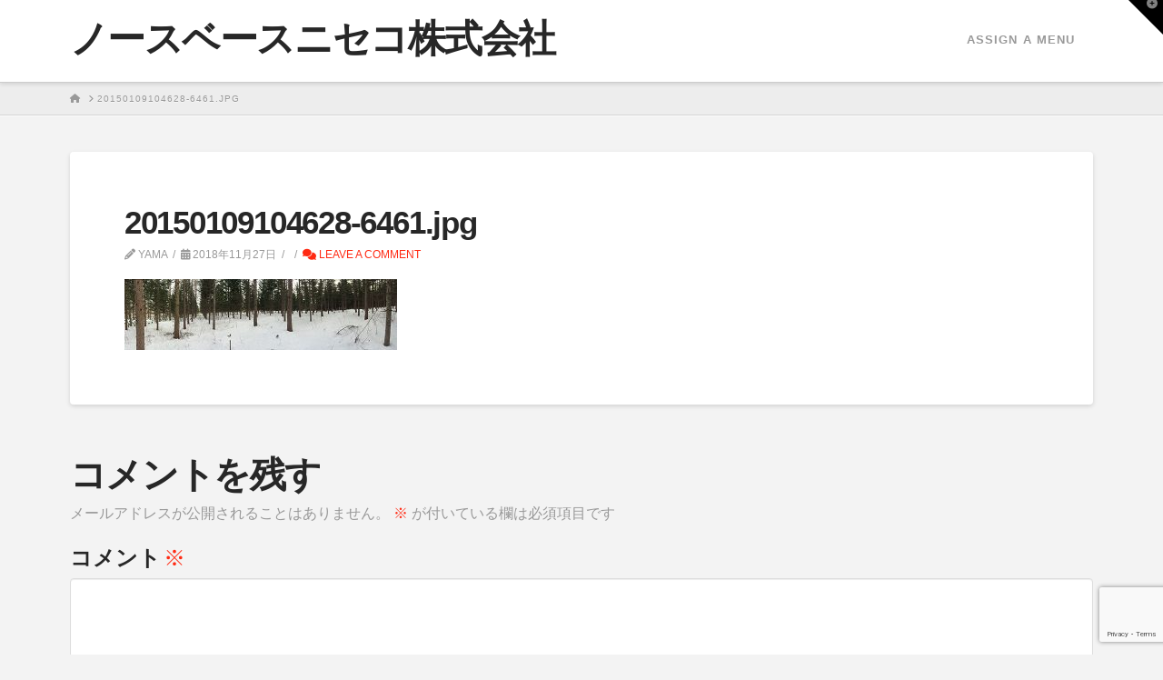

--- FILE ---
content_type: text/html; charset=utf-8
request_url: https://www.google.com/recaptcha/api2/anchor?ar=1&k=6LcFMXwaAAAAAL9tm0DKaKHQCXMPHVbfihXpmrrX&co=aHR0cHM6Ly9ub3J0aGJhc2VuaXNla28uY29tOjQ0Mw..&hl=en&v=N67nZn4AqZkNcbeMu4prBgzg&size=invisible&anchor-ms=20000&execute-ms=30000&cb=p6udco9ganax
body_size: 48708
content:
<!DOCTYPE HTML><html dir="ltr" lang="en"><head><meta http-equiv="Content-Type" content="text/html; charset=UTF-8">
<meta http-equiv="X-UA-Compatible" content="IE=edge">
<title>reCAPTCHA</title>
<style type="text/css">
/* cyrillic-ext */
@font-face {
  font-family: 'Roboto';
  font-style: normal;
  font-weight: 400;
  font-stretch: 100%;
  src: url(//fonts.gstatic.com/s/roboto/v48/KFO7CnqEu92Fr1ME7kSn66aGLdTylUAMa3GUBHMdazTgWw.woff2) format('woff2');
  unicode-range: U+0460-052F, U+1C80-1C8A, U+20B4, U+2DE0-2DFF, U+A640-A69F, U+FE2E-FE2F;
}
/* cyrillic */
@font-face {
  font-family: 'Roboto';
  font-style: normal;
  font-weight: 400;
  font-stretch: 100%;
  src: url(//fonts.gstatic.com/s/roboto/v48/KFO7CnqEu92Fr1ME7kSn66aGLdTylUAMa3iUBHMdazTgWw.woff2) format('woff2');
  unicode-range: U+0301, U+0400-045F, U+0490-0491, U+04B0-04B1, U+2116;
}
/* greek-ext */
@font-face {
  font-family: 'Roboto';
  font-style: normal;
  font-weight: 400;
  font-stretch: 100%;
  src: url(//fonts.gstatic.com/s/roboto/v48/KFO7CnqEu92Fr1ME7kSn66aGLdTylUAMa3CUBHMdazTgWw.woff2) format('woff2');
  unicode-range: U+1F00-1FFF;
}
/* greek */
@font-face {
  font-family: 'Roboto';
  font-style: normal;
  font-weight: 400;
  font-stretch: 100%;
  src: url(//fonts.gstatic.com/s/roboto/v48/KFO7CnqEu92Fr1ME7kSn66aGLdTylUAMa3-UBHMdazTgWw.woff2) format('woff2');
  unicode-range: U+0370-0377, U+037A-037F, U+0384-038A, U+038C, U+038E-03A1, U+03A3-03FF;
}
/* math */
@font-face {
  font-family: 'Roboto';
  font-style: normal;
  font-weight: 400;
  font-stretch: 100%;
  src: url(//fonts.gstatic.com/s/roboto/v48/KFO7CnqEu92Fr1ME7kSn66aGLdTylUAMawCUBHMdazTgWw.woff2) format('woff2');
  unicode-range: U+0302-0303, U+0305, U+0307-0308, U+0310, U+0312, U+0315, U+031A, U+0326-0327, U+032C, U+032F-0330, U+0332-0333, U+0338, U+033A, U+0346, U+034D, U+0391-03A1, U+03A3-03A9, U+03B1-03C9, U+03D1, U+03D5-03D6, U+03F0-03F1, U+03F4-03F5, U+2016-2017, U+2034-2038, U+203C, U+2040, U+2043, U+2047, U+2050, U+2057, U+205F, U+2070-2071, U+2074-208E, U+2090-209C, U+20D0-20DC, U+20E1, U+20E5-20EF, U+2100-2112, U+2114-2115, U+2117-2121, U+2123-214F, U+2190, U+2192, U+2194-21AE, U+21B0-21E5, U+21F1-21F2, U+21F4-2211, U+2213-2214, U+2216-22FF, U+2308-230B, U+2310, U+2319, U+231C-2321, U+2336-237A, U+237C, U+2395, U+239B-23B7, U+23D0, U+23DC-23E1, U+2474-2475, U+25AF, U+25B3, U+25B7, U+25BD, U+25C1, U+25CA, U+25CC, U+25FB, U+266D-266F, U+27C0-27FF, U+2900-2AFF, U+2B0E-2B11, U+2B30-2B4C, U+2BFE, U+3030, U+FF5B, U+FF5D, U+1D400-1D7FF, U+1EE00-1EEFF;
}
/* symbols */
@font-face {
  font-family: 'Roboto';
  font-style: normal;
  font-weight: 400;
  font-stretch: 100%;
  src: url(//fonts.gstatic.com/s/roboto/v48/KFO7CnqEu92Fr1ME7kSn66aGLdTylUAMaxKUBHMdazTgWw.woff2) format('woff2');
  unicode-range: U+0001-000C, U+000E-001F, U+007F-009F, U+20DD-20E0, U+20E2-20E4, U+2150-218F, U+2190, U+2192, U+2194-2199, U+21AF, U+21E6-21F0, U+21F3, U+2218-2219, U+2299, U+22C4-22C6, U+2300-243F, U+2440-244A, U+2460-24FF, U+25A0-27BF, U+2800-28FF, U+2921-2922, U+2981, U+29BF, U+29EB, U+2B00-2BFF, U+4DC0-4DFF, U+FFF9-FFFB, U+10140-1018E, U+10190-1019C, U+101A0, U+101D0-101FD, U+102E0-102FB, U+10E60-10E7E, U+1D2C0-1D2D3, U+1D2E0-1D37F, U+1F000-1F0FF, U+1F100-1F1AD, U+1F1E6-1F1FF, U+1F30D-1F30F, U+1F315, U+1F31C, U+1F31E, U+1F320-1F32C, U+1F336, U+1F378, U+1F37D, U+1F382, U+1F393-1F39F, U+1F3A7-1F3A8, U+1F3AC-1F3AF, U+1F3C2, U+1F3C4-1F3C6, U+1F3CA-1F3CE, U+1F3D4-1F3E0, U+1F3ED, U+1F3F1-1F3F3, U+1F3F5-1F3F7, U+1F408, U+1F415, U+1F41F, U+1F426, U+1F43F, U+1F441-1F442, U+1F444, U+1F446-1F449, U+1F44C-1F44E, U+1F453, U+1F46A, U+1F47D, U+1F4A3, U+1F4B0, U+1F4B3, U+1F4B9, U+1F4BB, U+1F4BF, U+1F4C8-1F4CB, U+1F4D6, U+1F4DA, U+1F4DF, U+1F4E3-1F4E6, U+1F4EA-1F4ED, U+1F4F7, U+1F4F9-1F4FB, U+1F4FD-1F4FE, U+1F503, U+1F507-1F50B, U+1F50D, U+1F512-1F513, U+1F53E-1F54A, U+1F54F-1F5FA, U+1F610, U+1F650-1F67F, U+1F687, U+1F68D, U+1F691, U+1F694, U+1F698, U+1F6AD, U+1F6B2, U+1F6B9-1F6BA, U+1F6BC, U+1F6C6-1F6CF, U+1F6D3-1F6D7, U+1F6E0-1F6EA, U+1F6F0-1F6F3, U+1F6F7-1F6FC, U+1F700-1F7FF, U+1F800-1F80B, U+1F810-1F847, U+1F850-1F859, U+1F860-1F887, U+1F890-1F8AD, U+1F8B0-1F8BB, U+1F8C0-1F8C1, U+1F900-1F90B, U+1F93B, U+1F946, U+1F984, U+1F996, U+1F9E9, U+1FA00-1FA6F, U+1FA70-1FA7C, U+1FA80-1FA89, U+1FA8F-1FAC6, U+1FACE-1FADC, U+1FADF-1FAE9, U+1FAF0-1FAF8, U+1FB00-1FBFF;
}
/* vietnamese */
@font-face {
  font-family: 'Roboto';
  font-style: normal;
  font-weight: 400;
  font-stretch: 100%;
  src: url(//fonts.gstatic.com/s/roboto/v48/KFO7CnqEu92Fr1ME7kSn66aGLdTylUAMa3OUBHMdazTgWw.woff2) format('woff2');
  unicode-range: U+0102-0103, U+0110-0111, U+0128-0129, U+0168-0169, U+01A0-01A1, U+01AF-01B0, U+0300-0301, U+0303-0304, U+0308-0309, U+0323, U+0329, U+1EA0-1EF9, U+20AB;
}
/* latin-ext */
@font-face {
  font-family: 'Roboto';
  font-style: normal;
  font-weight: 400;
  font-stretch: 100%;
  src: url(//fonts.gstatic.com/s/roboto/v48/KFO7CnqEu92Fr1ME7kSn66aGLdTylUAMa3KUBHMdazTgWw.woff2) format('woff2');
  unicode-range: U+0100-02BA, U+02BD-02C5, U+02C7-02CC, U+02CE-02D7, U+02DD-02FF, U+0304, U+0308, U+0329, U+1D00-1DBF, U+1E00-1E9F, U+1EF2-1EFF, U+2020, U+20A0-20AB, U+20AD-20C0, U+2113, U+2C60-2C7F, U+A720-A7FF;
}
/* latin */
@font-face {
  font-family: 'Roboto';
  font-style: normal;
  font-weight: 400;
  font-stretch: 100%;
  src: url(//fonts.gstatic.com/s/roboto/v48/KFO7CnqEu92Fr1ME7kSn66aGLdTylUAMa3yUBHMdazQ.woff2) format('woff2');
  unicode-range: U+0000-00FF, U+0131, U+0152-0153, U+02BB-02BC, U+02C6, U+02DA, U+02DC, U+0304, U+0308, U+0329, U+2000-206F, U+20AC, U+2122, U+2191, U+2193, U+2212, U+2215, U+FEFF, U+FFFD;
}
/* cyrillic-ext */
@font-face {
  font-family: 'Roboto';
  font-style: normal;
  font-weight: 500;
  font-stretch: 100%;
  src: url(//fonts.gstatic.com/s/roboto/v48/KFO7CnqEu92Fr1ME7kSn66aGLdTylUAMa3GUBHMdazTgWw.woff2) format('woff2');
  unicode-range: U+0460-052F, U+1C80-1C8A, U+20B4, U+2DE0-2DFF, U+A640-A69F, U+FE2E-FE2F;
}
/* cyrillic */
@font-face {
  font-family: 'Roboto';
  font-style: normal;
  font-weight: 500;
  font-stretch: 100%;
  src: url(//fonts.gstatic.com/s/roboto/v48/KFO7CnqEu92Fr1ME7kSn66aGLdTylUAMa3iUBHMdazTgWw.woff2) format('woff2');
  unicode-range: U+0301, U+0400-045F, U+0490-0491, U+04B0-04B1, U+2116;
}
/* greek-ext */
@font-face {
  font-family: 'Roboto';
  font-style: normal;
  font-weight: 500;
  font-stretch: 100%;
  src: url(//fonts.gstatic.com/s/roboto/v48/KFO7CnqEu92Fr1ME7kSn66aGLdTylUAMa3CUBHMdazTgWw.woff2) format('woff2');
  unicode-range: U+1F00-1FFF;
}
/* greek */
@font-face {
  font-family: 'Roboto';
  font-style: normal;
  font-weight: 500;
  font-stretch: 100%;
  src: url(//fonts.gstatic.com/s/roboto/v48/KFO7CnqEu92Fr1ME7kSn66aGLdTylUAMa3-UBHMdazTgWw.woff2) format('woff2');
  unicode-range: U+0370-0377, U+037A-037F, U+0384-038A, U+038C, U+038E-03A1, U+03A3-03FF;
}
/* math */
@font-face {
  font-family: 'Roboto';
  font-style: normal;
  font-weight: 500;
  font-stretch: 100%;
  src: url(//fonts.gstatic.com/s/roboto/v48/KFO7CnqEu92Fr1ME7kSn66aGLdTylUAMawCUBHMdazTgWw.woff2) format('woff2');
  unicode-range: U+0302-0303, U+0305, U+0307-0308, U+0310, U+0312, U+0315, U+031A, U+0326-0327, U+032C, U+032F-0330, U+0332-0333, U+0338, U+033A, U+0346, U+034D, U+0391-03A1, U+03A3-03A9, U+03B1-03C9, U+03D1, U+03D5-03D6, U+03F0-03F1, U+03F4-03F5, U+2016-2017, U+2034-2038, U+203C, U+2040, U+2043, U+2047, U+2050, U+2057, U+205F, U+2070-2071, U+2074-208E, U+2090-209C, U+20D0-20DC, U+20E1, U+20E5-20EF, U+2100-2112, U+2114-2115, U+2117-2121, U+2123-214F, U+2190, U+2192, U+2194-21AE, U+21B0-21E5, U+21F1-21F2, U+21F4-2211, U+2213-2214, U+2216-22FF, U+2308-230B, U+2310, U+2319, U+231C-2321, U+2336-237A, U+237C, U+2395, U+239B-23B7, U+23D0, U+23DC-23E1, U+2474-2475, U+25AF, U+25B3, U+25B7, U+25BD, U+25C1, U+25CA, U+25CC, U+25FB, U+266D-266F, U+27C0-27FF, U+2900-2AFF, U+2B0E-2B11, U+2B30-2B4C, U+2BFE, U+3030, U+FF5B, U+FF5D, U+1D400-1D7FF, U+1EE00-1EEFF;
}
/* symbols */
@font-face {
  font-family: 'Roboto';
  font-style: normal;
  font-weight: 500;
  font-stretch: 100%;
  src: url(//fonts.gstatic.com/s/roboto/v48/KFO7CnqEu92Fr1ME7kSn66aGLdTylUAMaxKUBHMdazTgWw.woff2) format('woff2');
  unicode-range: U+0001-000C, U+000E-001F, U+007F-009F, U+20DD-20E0, U+20E2-20E4, U+2150-218F, U+2190, U+2192, U+2194-2199, U+21AF, U+21E6-21F0, U+21F3, U+2218-2219, U+2299, U+22C4-22C6, U+2300-243F, U+2440-244A, U+2460-24FF, U+25A0-27BF, U+2800-28FF, U+2921-2922, U+2981, U+29BF, U+29EB, U+2B00-2BFF, U+4DC0-4DFF, U+FFF9-FFFB, U+10140-1018E, U+10190-1019C, U+101A0, U+101D0-101FD, U+102E0-102FB, U+10E60-10E7E, U+1D2C0-1D2D3, U+1D2E0-1D37F, U+1F000-1F0FF, U+1F100-1F1AD, U+1F1E6-1F1FF, U+1F30D-1F30F, U+1F315, U+1F31C, U+1F31E, U+1F320-1F32C, U+1F336, U+1F378, U+1F37D, U+1F382, U+1F393-1F39F, U+1F3A7-1F3A8, U+1F3AC-1F3AF, U+1F3C2, U+1F3C4-1F3C6, U+1F3CA-1F3CE, U+1F3D4-1F3E0, U+1F3ED, U+1F3F1-1F3F3, U+1F3F5-1F3F7, U+1F408, U+1F415, U+1F41F, U+1F426, U+1F43F, U+1F441-1F442, U+1F444, U+1F446-1F449, U+1F44C-1F44E, U+1F453, U+1F46A, U+1F47D, U+1F4A3, U+1F4B0, U+1F4B3, U+1F4B9, U+1F4BB, U+1F4BF, U+1F4C8-1F4CB, U+1F4D6, U+1F4DA, U+1F4DF, U+1F4E3-1F4E6, U+1F4EA-1F4ED, U+1F4F7, U+1F4F9-1F4FB, U+1F4FD-1F4FE, U+1F503, U+1F507-1F50B, U+1F50D, U+1F512-1F513, U+1F53E-1F54A, U+1F54F-1F5FA, U+1F610, U+1F650-1F67F, U+1F687, U+1F68D, U+1F691, U+1F694, U+1F698, U+1F6AD, U+1F6B2, U+1F6B9-1F6BA, U+1F6BC, U+1F6C6-1F6CF, U+1F6D3-1F6D7, U+1F6E0-1F6EA, U+1F6F0-1F6F3, U+1F6F7-1F6FC, U+1F700-1F7FF, U+1F800-1F80B, U+1F810-1F847, U+1F850-1F859, U+1F860-1F887, U+1F890-1F8AD, U+1F8B0-1F8BB, U+1F8C0-1F8C1, U+1F900-1F90B, U+1F93B, U+1F946, U+1F984, U+1F996, U+1F9E9, U+1FA00-1FA6F, U+1FA70-1FA7C, U+1FA80-1FA89, U+1FA8F-1FAC6, U+1FACE-1FADC, U+1FADF-1FAE9, U+1FAF0-1FAF8, U+1FB00-1FBFF;
}
/* vietnamese */
@font-face {
  font-family: 'Roboto';
  font-style: normal;
  font-weight: 500;
  font-stretch: 100%;
  src: url(//fonts.gstatic.com/s/roboto/v48/KFO7CnqEu92Fr1ME7kSn66aGLdTylUAMa3OUBHMdazTgWw.woff2) format('woff2');
  unicode-range: U+0102-0103, U+0110-0111, U+0128-0129, U+0168-0169, U+01A0-01A1, U+01AF-01B0, U+0300-0301, U+0303-0304, U+0308-0309, U+0323, U+0329, U+1EA0-1EF9, U+20AB;
}
/* latin-ext */
@font-face {
  font-family: 'Roboto';
  font-style: normal;
  font-weight: 500;
  font-stretch: 100%;
  src: url(//fonts.gstatic.com/s/roboto/v48/KFO7CnqEu92Fr1ME7kSn66aGLdTylUAMa3KUBHMdazTgWw.woff2) format('woff2');
  unicode-range: U+0100-02BA, U+02BD-02C5, U+02C7-02CC, U+02CE-02D7, U+02DD-02FF, U+0304, U+0308, U+0329, U+1D00-1DBF, U+1E00-1E9F, U+1EF2-1EFF, U+2020, U+20A0-20AB, U+20AD-20C0, U+2113, U+2C60-2C7F, U+A720-A7FF;
}
/* latin */
@font-face {
  font-family: 'Roboto';
  font-style: normal;
  font-weight: 500;
  font-stretch: 100%;
  src: url(//fonts.gstatic.com/s/roboto/v48/KFO7CnqEu92Fr1ME7kSn66aGLdTylUAMa3yUBHMdazQ.woff2) format('woff2');
  unicode-range: U+0000-00FF, U+0131, U+0152-0153, U+02BB-02BC, U+02C6, U+02DA, U+02DC, U+0304, U+0308, U+0329, U+2000-206F, U+20AC, U+2122, U+2191, U+2193, U+2212, U+2215, U+FEFF, U+FFFD;
}
/* cyrillic-ext */
@font-face {
  font-family: 'Roboto';
  font-style: normal;
  font-weight: 900;
  font-stretch: 100%;
  src: url(//fonts.gstatic.com/s/roboto/v48/KFO7CnqEu92Fr1ME7kSn66aGLdTylUAMa3GUBHMdazTgWw.woff2) format('woff2');
  unicode-range: U+0460-052F, U+1C80-1C8A, U+20B4, U+2DE0-2DFF, U+A640-A69F, U+FE2E-FE2F;
}
/* cyrillic */
@font-face {
  font-family: 'Roboto';
  font-style: normal;
  font-weight: 900;
  font-stretch: 100%;
  src: url(//fonts.gstatic.com/s/roboto/v48/KFO7CnqEu92Fr1ME7kSn66aGLdTylUAMa3iUBHMdazTgWw.woff2) format('woff2');
  unicode-range: U+0301, U+0400-045F, U+0490-0491, U+04B0-04B1, U+2116;
}
/* greek-ext */
@font-face {
  font-family: 'Roboto';
  font-style: normal;
  font-weight: 900;
  font-stretch: 100%;
  src: url(//fonts.gstatic.com/s/roboto/v48/KFO7CnqEu92Fr1ME7kSn66aGLdTylUAMa3CUBHMdazTgWw.woff2) format('woff2');
  unicode-range: U+1F00-1FFF;
}
/* greek */
@font-face {
  font-family: 'Roboto';
  font-style: normal;
  font-weight: 900;
  font-stretch: 100%;
  src: url(//fonts.gstatic.com/s/roboto/v48/KFO7CnqEu92Fr1ME7kSn66aGLdTylUAMa3-UBHMdazTgWw.woff2) format('woff2');
  unicode-range: U+0370-0377, U+037A-037F, U+0384-038A, U+038C, U+038E-03A1, U+03A3-03FF;
}
/* math */
@font-face {
  font-family: 'Roboto';
  font-style: normal;
  font-weight: 900;
  font-stretch: 100%;
  src: url(//fonts.gstatic.com/s/roboto/v48/KFO7CnqEu92Fr1ME7kSn66aGLdTylUAMawCUBHMdazTgWw.woff2) format('woff2');
  unicode-range: U+0302-0303, U+0305, U+0307-0308, U+0310, U+0312, U+0315, U+031A, U+0326-0327, U+032C, U+032F-0330, U+0332-0333, U+0338, U+033A, U+0346, U+034D, U+0391-03A1, U+03A3-03A9, U+03B1-03C9, U+03D1, U+03D5-03D6, U+03F0-03F1, U+03F4-03F5, U+2016-2017, U+2034-2038, U+203C, U+2040, U+2043, U+2047, U+2050, U+2057, U+205F, U+2070-2071, U+2074-208E, U+2090-209C, U+20D0-20DC, U+20E1, U+20E5-20EF, U+2100-2112, U+2114-2115, U+2117-2121, U+2123-214F, U+2190, U+2192, U+2194-21AE, U+21B0-21E5, U+21F1-21F2, U+21F4-2211, U+2213-2214, U+2216-22FF, U+2308-230B, U+2310, U+2319, U+231C-2321, U+2336-237A, U+237C, U+2395, U+239B-23B7, U+23D0, U+23DC-23E1, U+2474-2475, U+25AF, U+25B3, U+25B7, U+25BD, U+25C1, U+25CA, U+25CC, U+25FB, U+266D-266F, U+27C0-27FF, U+2900-2AFF, U+2B0E-2B11, U+2B30-2B4C, U+2BFE, U+3030, U+FF5B, U+FF5D, U+1D400-1D7FF, U+1EE00-1EEFF;
}
/* symbols */
@font-face {
  font-family: 'Roboto';
  font-style: normal;
  font-weight: 900;
  font-stretch: 100%;
  src: url(//fonts.gstatic.com/s/roboto/v48/KFO7CnqEu92Fr1ME7kSn66aGLdTylUAMaxKUBHMdazTgWw.woff2) format('woff2');
  unicode-range: U+0001-000C, U+000E-001F, U+007F-009F, U+20DD-20E0, U+20E2-20E4, U+2150-218F, U+2190, U+2192, U+2194-2199, U+21AF, U+21E6-21F0, U+21F3, U+2218-2219, U+2299, U+22C4-22C6, U+2300-243F, U+2440-244A, U+2460-24FF, U+25A0-27BF, U+2800-28FF, U+2921-2922, U+2981, U+29BF, U+29EB, U+2B00-2BFF, U+4DC0-4DFF, U+FFF9-FFFB, U+10140-1018E, U+10190-1019C, U+101A0, U+101D0-101FD, U+102E0-102FB, U+10E60-10E7E, U+1D2C0-1D2D3, U+1D2E0-1D37F, U+1F000-1F0FF, U+1F100-1F1AD, U+1F1E6-1F1FF, U+1F30D-1F30F, U+1F315, U+1F31C, U+1F31E, U+1F320-1F32C, U+1F336, U+1F378, U+1F37D, U+1F382, U+1F393-1F39F, U+1F3A7-1F3A8, U+1F3AC-1F3AF, U+1F3C2, U+1F3C4-1F3C6, U+1F3CA-1F3CE, U+1F3D4-1F3E0, U+1F3ED, U+1F3F1-1F3F3, U+1F3F5-1F3F7, U+1F408, U+1F415, U+1F41F, U+1F426, U+1F43F, U+1F441-1F442, U+1F444, U+1F446-1F449, U+1F44C-1F44E, U+1F453, U+1F46A, U+1F47D, U+1F4A3, U+1F4B0, U+1F4B3, U+1F4B9, U+1F4BB, U+1F4BF, U+1F4C8-1F4CB, U+1F4D6, U+1F4DA, U+1F4DF, U+1F4E3-1F4E6, U+1F4EA-1F4ED, U+1F4F7, U+1F4F9-1F4FB, U+1F4FD-1F4FE, U+1F503, U+1F507-1F50B, U+1F50D, U+1F512-1F513, U+1F53E-1F54A, U+1F54F-1F5FA, U+1F610, U+1F650-1F67F, U+1F687, U+1F68D, U+1F691, U+1F694, U+1F698, U+1F6AD, U+1F6B2, U+1F6B9-1F6BA, U+1F6BC, U+1F6C6-1F6CF, U+1F6D3-1F6D7, U+1F6E0-1F6EA, U+1F6F0-1F6F3, U+1F6F7-1F6FC, U+1F700-1F7FF, U+1F800-1F80B, U+1F810-1F847, U+1F850-1F859, U+1F860-1F887, U+1F890-1F8AD, U+1F8B0-1F8BB, U+1F8C0-1F8C1, U+1F900-1F90B, U+1F93B, U+1F946, U+1F984, U+1F996, U+1F9E9, U+1FA00-1FA6F, U+1FA70-1FA7C, U+1FA80-1FA89, U+1FA8F-1FAC6, U+1FACE-1FADC, U+1FADF-1FAE9, U+1FAF0-1FAF8, U+1FB00-1FBFF;
}
/* vietnamese */
@font-face {
  font-family: 'Roboto';
  font-style: normal;
  font-weight: 900;
  font-stretch: 100%;
  src: url(//fonts.gstatic.com/s/roboto/v48/KFO7CnqEu92Fr1ME7kSn66aGLdTylUAMa3OUBHMdazTgWw.woff2) format('woff2');
  unicode-range: U+0102-0103, U+0110-0111, U+0128-0129, U+0168-0169, U+01A0-01A1, U+01AF-01B0, U+0300-0301, U+0303-0304, U+0308-0309, U+0323, U+0329, U+1EA0-1EF9, U+20AB;
}
/* latin-ext */
@font-face {
  font-family: 'Roboto';
  font-style: normal;
  font-weight: 900;
  font-stretch: 100%;
  src: url(//fonts.gstatic.com/s/roboto/v48/KFO7CnqEu92Fr1ME7kSn66aGLdTylUAMa3KUBHMdazTgWw.woff2) format('woff2');
  unicode-range: U+0100-02BA, U+02BD-02C5, U+02C7-02CC, U+02CE-02D7, U+02DD-02FF, U+0304, U+0308, U+0329, U+1D00-1DBF, U+1E00-1E9F, U+1EF2-1EFF, U+2020, U+20A0-20AB, U+20AD-20C0, U+2113, U+2C60-2C7F, U+A720-A7FF;
}
/* latin */
@font-face {
  font-family: 'Roboto';
  font-style: normal;
  font-weight: 900;
  font-stretch: 100%;
  src: url(//fonts.gstatic.com/s/roboto/v48/KFO7CnqEu92Fr1ME7kSn66aGLdTylUAMa3yUBHMdazQ.woff2) format('woff2');
  unicode-range: U+0000-00FF, U+0131, U+0152-0153, U+02BB-02BC, U+02C6, U+02DA, U+02DC, U+0304, U+0308, U+0329, U+2000-206F, U+20AC, U+2122, U+2191, U+2193, U+2212, U+2215, U+FEFF, U+FFFD;
}

</style>
<link rel="stylesheet" type="text/css" href="https://www.gstatic.com/recaptcha/releases/N67nZn4AqZkNcbeMu4prBgzg/styles__ltr.css">
<script nonce="XNx8Qq_XRb9C8-nk7L8kzg" type="text/javascript">window['__recaptcha_api'] = 'https://www.google.com/recaptcha/api2/';</script>
<script type="text/javascript" src="https://www.gstatic.com/recaptcha/releases/N67nZn4AqZkNcbeMu4prBgzg/recaptcha__en.js" nonce="XNx8Qq_XRb9C8-nk7L8kzg">
      
    </script></head>
<body><div id="rc-anchor-alert" class="rc-anchor-alert"></div>
<input type="hidden" id="recaptcha-token" value="[base64]">
<script type="text/javascript" nonce="XNx8Qq_XRb9C8-nk7L8kzg">
      recaptcha.anchor.Main.init("[\x22ainput\x22,[\x22bgdata\x22,\x22\x22,\[base64]/[base64]/[base64]/[base64]/[base64]/[base64]/KGcoTywyNTMsTy5PKSxVRyhPLEMpKTpnKE8sMjUzLEMpLE8pKSxsKSksTykpfSxieT1mdW5jdGlvbihDLE8sdSxsKXtmb3IobD0odT1SKEMpLDApO08+MDtPLS0pbD1sPDw4fFooQyk7ZyhDLHUsbCl9LFVHPWZ1bmN0aW9uKEMsTyl7Qy5pLmxlbmd0aD4xMDQ/[base64]/[base64]/[base64]/[base64]/[base64]/[base64]/[base64]\\u003d\x22,\[base64]\\u003d\\u003d\x22,\x22HC53wpo9TsKFbMKjDwDDj3DDisKULsOQasOvWsKwTGFCw5Qowpsvw5pLYsOBw7/CjV3DlsOww43Cj8Kyw5bCr8Kcw6XCicO+w6/[base64]/ChADCn8OBMcKgQ1w/JUzCisOIPX/DqMO+w7HDqMOrHTI/wrnDlQDDiMKyw65pw6UkFsKfB8KqcMK6AznDgk3Ch8OOJE5Ew7lpwqtMwqHDulszSlc/EsO1w7FNby/CncKQacKCB8Kfw7VBw7PDvBzClFnChRnDnsKVLcKlLWprOjJadcKlBsOgEcOHE3QRw6zCgm/DqcOodsKVwpnCisO9wqpsbMKIwp3Csx3CqsKRwq3CjCFrwpt8w5zCvsKxw4DCrn3DmxImwqvCrcKgw6YcwpXDvjMOwrDCsUhZNsOiIsO3w4dUw7d2w57Cj8OUAAl7w6JPw73Ch2DDgFvDmHXDg2wOw5diYsK4ZX/DjCscZXIuV8KUwpLCkBB1w4/DqsO1w4zDhGBzJVULw5jDskjDk2E/CjpRXsKXwqAwasOkw57DoBsGE8OkwqvCo8KfV8OPCcOEwrxaZ8OOKQg6bsOGw6XCicKywq97w5UaUW7CtRXDi8KQw6bDpcOVMxFYf3oPLGHDnUfCtxvDjARXwqDClmnCnSjCgMKWw70MwoYODnFdMMO2w6PDlxs/[base64]/Ctm8RXsKcVTMmw53CixxGd8OCwqbChUDDozwcwp5ewr0zLl/CtkDDgV/DvgfDrUzDkTHCjcOawpIdw6B0w4bCgmluwr1Xwp3CtGHCq8Kuw5DDhsOhQMOIwr1tBA9uwrrCtsOIw4E5w6PCiMKPERLDihDDo3PClsOlZ8Okw4h1w7hnwq5tw40Pw5ULw7bDhcK8bcO0wrXDuMKkR8KJc8K7P8KrIcOnw4DChl1Nw4sYwqYNwr7DpHvDp27CtS/DtkLDsDjCqAwbc2YHwrLCshLDtsKGJxwaAifDqcKKbC3DsQvDijPCgcOKw5bDu8OLGFPDvCcSwoUEw5RkwoBCw79sbcKBMHdAGg3CqsKBw5FVw7MALMO5woxpw7bDkEXCm8O8VcOfw4zCkcKYOMKIwrHDpcOxcMOYTMK4wojDoMO9wrYUw6I+wrnDlUg8wrfCrS/DjMO2wqF1w67DmsO6ZUfClMOZCSHDrF3CnsKiCAbCn8Orw7vDnnlywr5gw7lkHMKDNnltPTUEw79WwrzDtVk6R8OiGcK4e8OZw47ClsOuICfCqMO6bcKKCMKxw6ECw6Z8wq3CgMONw4dnwrbDrMKowokGwrTDiE/[base64]/DpMOgw4s8cEjChcK/Ex7Dn0U0wpPCgD3CjBDDpRQuwoXDuAjDuj59Fjhtw5/ClTrCtcKSaFBRa8OMGFPCp8Omw7PDozfCmMKYfEtOw7BqwrtQFwLCtyvCl8Ohw68jw7TCpD7DmUJTwrnDhAp5H3U2wqkvwpHDt8O0w6grw4JJYcOSckkZLQdzVHnCk8KBw4sfwqsrw5/ChcOyLsKdLMKyBEbDuDLDuMOlPCEZHT9bw5xnRmbDvsOXAMK6wrHDjwnCoMOBwrLClcKUwp3Duz/[base64]/CglwldMOAwonDo8Knw6kiEmFuQEzCgsKDw6AVfMOzNULDgMKdQnrCqcOpw59uYMKXPcKHWcK4DMK6woZlwrbCmi4LwoFBw53DojpvworCi04Ywo/Dh39tKMOfwpprw5fDqHrCpB0fwoLCgcOJw6DCu8Kpw55iN1hUdkHCpD5Hd8KQR0TDqsK2TQ1wXMOrwqk7Dw8DW8OZw6jDijLDmcOAScObW8O/McKQw41YXwsMdzUzWSBnwovDvG0VIBtQw7xSw54zw5DDtRZ5dhZlBULCk8Kuw6xWdzg2D8OgwpXDiAfDmsKgIX3DoxB4HRVAworCmCYOwow3YUHCjsOpwr3ChzTCuCvDpgMmwr3DucK3w5Qbw7BMXmbCiMKNw4jDvMOIbMOHBsO2wqBBw7onWzzDoMK/[base64]/CgXjDuMKHw7LCpcO8w6DCi8OCQcK3wojDgDrDrQ/DrWwxwrbDicKPQMO/IcKrGVkPwq5qw7YOUmLDpw8rw67CsgXCoUVewobDizrDt3gGwr3Cv105wq8ZwqvDuk3CqWFswofCvXRKTXh7fAHDqgE9ScO/aAbDusOCf8Ohw4F4LcOiw5fCvsKBw4XDh0nCpn55NwYldis5w5bCvB5dC1HCi3YHw7PCmcO4w5g3CsO9wrLCqV0jMcOvLWjCrFPCo2wLwrbCm8KmPzRGw5TDqDbCtMKMGcOMw78TwqhAw5A5QsKiLcKAwojCr8OPTwsqw7TDnsKawqUaV8OUwrjCsw/ChMKFw6JNw5/DjsKowoHCg8KDw6bDmMKMw6lZwojDsMOlMmE8V8OnwoTDucOxwodUCWYRwqVIanvCkxbDo8Ouw67CpcKLVcKFEVDDqnVww4kHw6puw5jCrxzDuMKiRA7Cux/DqMKEwqjCuSvDsnXDtcO+w6VyaxfCmnRvwoVMw5VqwoZdKsOWUTpVw77CocKdw63CrxLDkgXCvGzCkGPCvERGWMOOGlpMOMOfwr/Dji4Yw67CpBHDsMKHA8KTFHPDmsKYw6PDqCXDqBQKw5XCiB8lTlUJwo9YEcOvMsK3w6/CuEbCtTLChsK+VsKlDAN8VAEEw4XCvsK+w7TCqx5zfxnDvSAKNMOAehF9RAnDqm3ClDg2woBjwpE/OsOuwrBJw5tfwqtKJ8KeWGgyHC/CoFzCqi4KWicaXhzDp8Kyw4g2w4nCl8O3w5R+wovCmcKUMiFJwqHCvgLCsHx1LMKNfcKHw4bCg8KOwrPCtsKnUlTDtcOEYWrDrjhdeW59wqp2wrolw5bCn8O1wonCgsOSwqkJZW/DgGUuw4fCkMKRTz52w79Tw4Rnw5jDisOVw4jDr8OPPmhvwoFswq5kdFHChcKlw5N2wr1qw60+YCbDpMOpczEuVTnCiMKxDMO9wqHDjsOZdsKnw40/ZcKvwpENwpvChcKAT0Vjw70uw4NawoMQw4PDmsKBVcKkwqwiYUrCnFQEw5I3Kx4gw6gjw6jDj8ODwpPDp8Klw4gJwrV2FFTDhsKNwo7DtWHCucO6bcKNwrrCs8O0CsKOHMOFDyzCoMKJFlbDu8KXT8OQcEHDtMOjQ8OKwotNZcKrw5HCkV9Nwq4SWD08wrTDjm/CjsKYwpHCm8OSTEVzwqfDnsKewo/CsXPClwxewrlVY8OmKMO0wrLCkMKOwqrCsAbDpcOCVsOjF8KEwpDCg1ViMm5Nd8KwU8K9BcKxwofCgsKNw4wDw6Zhw63CjhAGwpXCixvDsnXChx7CjmQrw6TDm8KCI8KRwr5hdQImwpvCl8KkInTCmUhlwoMYw6VZDsKddmI2SMKoFkLDiBA/wrNQwq/DtsOrLsKDIMOKwo1Pw5nClsKZSsKua8KOQ8O9NF49wrHCoMKCIx7CvEHDkcKFagMbSAwyOy3CusOlNsObw5F4KsKZw7kbEnzCpn7CpWDCsiPDrsOsUUrDtMKbL8Ocw6k0fcKGGD/CjsKSKBkxUsKYGCkzwpYsS8ODZgHCicKpwqzCgCd4U8KKXQxiwrsWw7XCk8KGCsK/AcOOw6dFwrfDgcKbw6XCp2QaGcOGwqdHwrrDrAEqw4XDtSPCtcKfwqIXwpHDgDnDgAV9w75absKxw5bCqWbDlsKCwp7DrcOcwrExAcOaw40RHsK7dsKLQ8KXw6fDlzVkwrRRZ10zEmg/Vh7DrsKjayzDmsO0eMOLwrjCgTrDtsKdfjcFWsOiZxFTS8OgHDbDjSctb8K4w4/[base64]/DmRnCgcKuwrxww6rCoHBswpfDhHgPw77DqXItLcKiTcKKIMK4wq4Iw5XCocOianPDsBfDnRDCoELDt0nDmWfCoivCqcKlA8KvZsKaEMKZWHPCvURvw6zCsmsQOG8DCCnDiUXCigDCq8KLRlNKwpxYwrRew4XDgMKGfmcww5/CucK2wpDDocK5wp7CgsOxX17CvTFNE8KHwqTCtGc9wrFfY3DCqyNOw7vCkcKJYxjCncK/I8O8w7XDt1M0GMODwrPCiR5YZsOIwpQXw4Frw6/DmjnDpxYBKMOyw48Lw4U+w48SbsOyUzDDg8KDw5oLRsO1Z8KOdV7Dl8KZFzMPw4wbw5/ClMK+VjbCk8OjT8OJbMKlRcORbsKjOsOvwq/CkjN1wr5QVcO0PsKfw7F/[base64]/w6LDpk0hwq7DtlV+wpvDi30gTy3Dim/Cg8KVwr7Dj8Kqw4MdTiduw4fCmsKRXMKGw5Z8wrHDqsOFw5XDs8O2DsOZw67CixsCw5ccbRY8w6YnXMOURCFyw741woDCs2Ukw7LChsKrRDQwUljDsyvClcKOw5zCs8KOw6VpWHMRwobDmB7DnMKRHWchw5/CtMKWwqAUE3lLw7nDvUvDm8ONwpwuQcKWQcKBwr7DjWfDicOew4N0wpk4J8OSw40QCcK9woHCq8O/wqvCuETDl8K2woBEw7wOwqIycsOPw4spwrjCrkQlGnrDncOOw6sTYjs/[base64]/DuMKNwp8FR8OKw44AVsO8wpPDn8KGwrhBbMKxwoN2wr/[base64]/[base64]/CuzDDrMKtM1JxwpZCwoPCkRTDoXjCgD8aw6NVGAvDp8ONwpHDrMOUYcOCwr/CtAbDhjh/[base64]/DmMOXw5nDgcOmZhjDqMKMLsOPDsKAMn3DgSjDqcOsw4LCq8OYw4RlwrvDucOdw7vCn8OiXGdbEMK7wpxqw5TCgn5jVEzDm3YiSsOOw4XDjsOYw7YrfMKRPMOQRMKcw7vDsQp2csO5wo/DsATDlsOBHnsMwqvDigo2Q8OtYx3CssK8w4Mewo9LwpvDpARMw6/DpsOiw7TDoTVvwp/Dk8OsCWZbwpzCvcK3VMKWwqxJfVR1w7lxwpzDt2YswrHCqBUDUjLDvQzClwXDjMOWDsO6woVrUgTCk0DDkDvDm0LDlwRnw7dDw7tvwoLCq2TCi2TDqsOyYy7CvETDtsKxfsKZNh9xMUvDrUwdwonCk8KRw6LCmsOAwrvDsBrCh2DDomrDkx/[base64]/Ct8K6A158TEd7KBXDrXtHw7DDpMOyP8OLd8K6dyg2w40+wo7DosKPwppWD8KSwo9ff8Kdw6caw44WJzA+w4nCicOiwq7CmsK/f8Opw4wqwofDvsOowppgwp9FwqfDllQfSzDDlMOeccO6w4ZlZsKJVMOxQiDDgMOMGVI8wq3CvsKGS8KFCkXDrx/DsMKJZsKfNsOVWsOKwr4Vw7DDqW1hw7glcMOEw4bDm8OeXSQdw6bCjMOEWMKwex0/[base64]/G2PCsB8WH1otMMK3w6jDmWnDrMKdW2gswrp9w4rCqVNdQ8KHAF/Cpw0HwrTCtmkXHMO7w4fCpn1GYDjDqMKabARUZR/CnTlJwr9Pwo8vVgcbwr0jCsKfdcKHEncsVQcIwpDDtMKjFHHDpiAscQbCmz1aecKqLcKjw64wAlJGw4Jew7HCkwzDtcKgwr5pM2HDuMKKD2nCrQ57woZuGmNgKigCwqjDp8KGwqTCgsKMwrjClEDCikAXE8Oqwq42bsKJbRzCjF9gw57Cr8K3wr/CgcOFw6rDr3HCsCPDr8KdwoAMwqjCm8OTfEJWYMKsw6vDplPDkTDCtTTCkcK+Yk5YPx5caFUZw7opw58Iwq/DmsOrw5Rxw4TDtx/CuHHDq249PMK1Cy5gBcKVTMK9wqbDkMKjXn93w5LDvsKewrJAw67DpcK/SVvDgsKGKiXDuHp7woEvQsKxWUJYwrwGwqgEwpbDmW7CgAdWw6/DuMKUw7ZrQsKCwrHDicKYwp7Dm1/Ct3cMfEjCo8OEbloTwpFIw4xaw6/CulQBGsOLFV9bZQDCrcOPwpDDo3JrwpAxHkEdGn5Dw5xKFBw2w7Zww5AUY1hjwq/[base64]/DtMKNwpoMw7/[base64]/a8OvY10MchzCiVDDmcKhPF9Nw43Cv0khwpo7ITXDmgpSwrvDmwTCv2o2QXpsw6nDpHI+WcKpwo8wwrLCujsFw5DDnT4uT8OXQcK/Q8OsTsO/[base64]/LMO1wqpGwqhif8KKw57DqMOse8OYMyPCtmvCk8OBwpc0wqZyw5ZJw4HCmhrDk1XCnyXChhrDh8KXe8O3wrvCgcOvwqPDm8OGw7PDkE8UNMOmYnfDtisfw6PCmGV6w4B5AH7CuTDCpFzCu8OtXcOHT8Omb8OgLzRAA1UXw6plVMK/w7XCvjgMwoQEw6rDsMOCfsKHw7pLw7bDuznChiZZKzHDlQ/CjQg+w7tKw4VSVk/Cn8O+w7DCqMK1w40Dw5zDv8OUw4JkwrIGQcOcdMOmC8KNU8Ozw7/CiMO0w4/CjcKxIFg3dSVtw6HDmsKqFnfCjE5iAcOXNcO/w6TCvsKPAcKLf8K3worCocObwoDDjMOpGABQw6pqwqweEMOwNMO4fsOmw65eLsKjJxTCkQjDpsO/wrdOawPCrC7Dk8OFPMOATcKnGMOiw5YABsKpMG1mWSrCt0bDhMKswrR1LgXDk2VEWDt8QB8HIMO7wqXCqMOXQ8OqRWkeEkXDt8OqasOsIcKNwrcBQsOLwqh5RMKBwrcqPydWMmoqKGYcasKmM0vCn0TCsxc+w49bwpPCpMO3D2odw4FAQ8KXwp7CiMOJw7nCn8KHw7/DssOZGsOvwoUrwp/CpGjDocKYS8OwfMO/FCbDvlcLw5UVdsOkwoHDn0l7wosaQcKYISXDv8Onw6pPwrPCpEAZw7zCpntyw47Diywtw5phwrhPNU7CqcOjOMO0w7ctwqjDqcKhw7vCmknDnMK1csKaw5fDisKaUMOjwqjCrTfDhcOkFH/DiHsYZsOXwp/CvsOlDxR9w7hiwqcwXFAhQMOpwrnCv8KFwpTClHnCisOXw7oTInLCiMKmYMKkwqrCuj83wo7ChMO3wqMFP8OtwphleMKDNwnChsO8PybDhErCmTzDtn/DgcO/wpYIwpHDjFFvTWZdw7LDoFfCgQxwAkwaAMOiQsKoK1bDsMOdGkNLfhnDsH/DisOuw6wYw43CjsKRwqZYw4gJwrTDjBvDmsOfEH/CnEfDqVpPw4PCk8KHw6lcdcKbw6LCrHMewqTCl8Kmwp81w53CiiFFFsOMAwTDq8KLHMO7w68iwoAdAX3CpcKmGCXCt2UVw7M2a8Oxw7rDpiPCncOwwr96w43CrBwawox6w4HDvTXCnQDDgcOyw4nCnw3DksKzwr/Cg8OLwq8bw4/[base64]/Co1AZEi3CksKwbMOww4taw7fCmsOwdsOdw4DDgMK5RBfDhcKic8Ovw7fDnFlgwrY6w7/DgMKzWlQpw4HDiWMLwp/DpW/CmkQJVXXCh8Kcw6jDrCxpwovChcK1DBkYw6rDhQp2wqnCmUVbw6TCmcK+NsKXwo4QwoohG8O/YwzDkMKxacOKSBTDo0V0B0BdGnbDkFRKH3TDiMOtHkgswoJPwqYSAl8vL8OLwp/CjnbCtcKvTSXCp8KkCHQFwptVwp51WsKuccOVwrIHwo/ClcK9woVdw6J1w6wFMTrCsFDCpMKaeVZrwqDDs2/CpMKyw49MNsOHw6LCj1MTZcKEDV/ChcOfc8O0wqd4w5dNwpxqw48cYsO6azJKwrJyw7rCnMO7Zk8sw6vCvGA2OMKfw6rDlcOFw7BLEmvCpsO3DMKkNxnClSzDkRjDqsK+PQfDnlzCv0zDp8KLwonCkFpJDl8WSAEoUsKCYMKNw7rCr0TDmlAAw53ClGMaE1jDmRzDr8Ocwq/DhzYfecOpwp0+w4ZFwo7Di8Kqw5MZbsOFLXY6wrZGw6XCqsK+PQR9OSg7w69awoUvwoTCgWbCgcK7wqMLOMK1wqfCh03Cki7CsMKsfQ3DkzF/BxTDvsKkRyUPSgHDs8O/VxIhY8Ojw78NPsO0w6/CqDjChUliw5V9PQNCwpYHHV/DhH/DqjzDhMKWw6HDmB5qI2bDtSMFw7bCrMOBemhWR1XDiAZUUcKcwofDmHTCqjLDksOlw7TCpGzCnHnCgsK1w53DhcKRFsO2w75HclgIeUfCsHLCgntTw6HDrMOjYSIFT8OowpfCiR7CgT5Dw6/CuDZNK8KtHFTChHPCqcKSM8ODJjvDgcOvW8K2E8KDwo/DiQ43PwLDk35owpEiwo/[base64]/DqcOrQsKrwq9JwqFJYCZEbsOBN8OswpNtwpJnwpgkfzZ8DGnCmRbDncKpwoItw4c1woLDulVbOHHCkFwoN8OlFkFKZsKDE8KxworCl8ODw4DDnU0KSMKPwpfCssKxby/[base64]/CoMO2EQUrFMKewpTDpcK/wqwdKE5XJThxwo/CmMKLwrzDoMK/dMOkN8OmwqvDncK/dEJCwq5Lw4lvXXNmw7/CqBDCtzlqJsOUw65JEFQHw7zCkMKEAn3DmTQSYxNoVMO2QMK+wqDCjMOLw4wZF8OgwoHDoMO9wpwZB0UpR8Kbw61BfcK2GT/CmkXDsHkpbcK8w67DpVVdT08Fw6PDsFYAwpbDqn8qTlFfLsOzdQF3w5LCm0rCosKhScKmw77CuUVRwrp9Wk8pXQDCp8K/w4gDwoDCksOgKWQWMsKJel3CmXLDgcKbZxpeCk/[base64]/wpzCncKpw5TCjBjCtGPDvMKYYMKIw7XCn8KPGcKbw6/ClxBIwqgXKsKEw4oOwrZIwrPCq8K9AMK5wr9twqQDbQPDlcOaw5zDvScGwqzDucK6NcOVwosfwqLDm3LDqMK1w53CpsKDEhzDhC3Dr8O6w6cjwqvDvcKhwoVAw7QeN1LDkG/CqV/Cv8O2OsKCw7I1bA3DpsOewod6DQ7DksKowrXDmijCs8OPw5zDnsOzdGRpeMKiE0rCmcO+w6MTFsKSw4wPwpEHw6HCksOhHmfCnsKzZwQqFMOsw4R1RFNTHXPCmlrDkVo1woxSwpJuP0I1KsOtwq5SSi/CgynDinY0w6FKXxTCucOGI0LDh8KIYHzCk8KvwpcuL0RVTzoZAwfCpMOQw7/DvGzDrsOPDMOvw78gw50KecOVwoxQwpLCnMKbHcKcwolLwogSPMKsIsOFwq93F8K/eMKhwrkKwpsReRdhcE8uWsKOwq3DsXPCrSc+Un3Dk8Obw4nClMKpwojCgMKUMyEPw7cTP8OfBnfDicKww4Fsw7/DpMK7AsOBw5LCslodw6bCi8O/[base64]/ecOKw5nCm8OIAiEiw6tJHMKTEsO9wosDawLDg2MVIsOoJQPCqMOaTcOUw5MHYcKMwp7DjHgvw6E2w7thbsKIOg/CgsOdGsKiwqXDlsOrwqc9Z1DCn13CrjYqwps+w4zCoMKKXmnDmcOBME3DkMO5RcO4WSPCmDpkw4wVwr/Coic3DMOXKkcXwpUfNcKJwpLDlR/CoUzDrjvCh8ONwpfDqMKcWMOfeVoDw4NvWGdNd8OXWX3CocKDNsKNw48iFz/DozQrW23DnMKCw7V/b8KTUTZ6w6AuwpUmwrRtwrjCs3zCocKwCzgSSsOUXMOYYcKcSGhPwqjDshstw54/XQLCisOmwqIKektow5IfwoLCkcKNJsKJAQ0RfWXClsKESMO8ZMO+UXUjMVbDs8K3YcOkw4PClAHDjHtVeWnCrWATUC8ow63DpWTDgwfDtwbCocK5w4/Ci8OhGMOtfsOPwohLHEJIZMOFw4nCqcKEE8OYB0EnG8O7wqkaw5fDvGIdwpvCscK0w6clw6p8woTCqDTDgB/DvxnDtMKuFsOWVRNXwpTDnnrCrjoqSxnCgSLCt8K8wpnDrcOfZFlhwofDt8OtYVHDi8Omw7ZPwo91e8K+cMOJBMKuwod6W8O/wrZYw5vDnklxFCh2LcOvw4QAHsORRDQAMVo4SsKfMsKhwokkwqAWwolNJMO6HMORZMKxRXLDux5Dw5Ubw6bCosK/FEhvK8O8wqUYCQbDmHjCpXvDkDJAcQzDtnlsXsKSK8OwWEnCoMOkwofCjHTCosOfw6pMKSx3wqErwqPCrTUSwr7Cnn5WdDbDicOYcAQbwoVowrkIwpTCpAhuw7PDoMKrPVETNykFw4sowo/[base64]/w4slw5BKwrA0RcO/fMKnw7jDrcOVwqQxHMKjw6pVwprChsOrYcORwrRQwpM+YHRKJjwKwqTCr8KwDsKvw7oww5bDusKsIsOJw6zCozPCtjnDmShnwpQCDcK0wrXDpcK/wpjDvgTDiXspO8KLIAMbwpXCsMKpPcOfwptxw6BhwqfDr1TDm8OYKcOUXnV0wohkwpgPEnFBw69nwqXDgTwKwo9Ld8OswrbDpcOBwrphT8OhSTBvwoAWWcOQw6/DjgLDqj59MwR0wr0lwrDCusO7w6rDs8KPw5jDsMKUXMOFwrvDumQyF8K+bMOmwpNcw4rDnsOIRBfDr8Ovaw3CqMO+C8OmLRsCw5DCqjzCtwvChsKzwq/[base64]/NcKrwo8fHcOkMR/[base64]/DqMOKSsKNLn3DpxnDssKpRsKyNsOJw5DDlnV3w5TDtMKdSSx+w7zDkQ/Dnk1swqxFworDl3ZWGzvCvx7CsCkYCHrDvyHDjXHCtgXDkFAGRFpncxnDj0UOTFQ0w7MVbcOhQgocXVDDm3tPwoVOdcO4fcOZZVZ3NMOLwrTCj3NoZcKUVcKLVsONw7waw5JVw6/CiUEFwp5uwrTDsjjCh8OPCH3CrV0dw5vDgMOpw51aw5d4w6pjTsKdwpVEw7HDh0rDvWkTfzV2wrLCtcKEaMKqYsOLF8O/[base64]/[base64]/[base64]/CiPCgCYhccOCw5PDtcKBTFXCp0XCtcKhEcORJnzDmsOjGsOdwoLDvEYVwpXCv8OdSsK2TcOiwozCmiBzaxPDiQPCgx9Xw4QGw5vCkMK7AMKpR8KiwodUCEVZwovCpMKGw5bCv8OVwq8LFjx3XcOuD8ODw6BIfSggwqlXw67CgcOPw65tw4PDjS9Pw4/[base64]/KsK6w6gkwrwEwrzDthjCuUA/RHEwS8O2w58cMcKHw5DCiMKYw7UQSi9VwpPDmQHChMKWe0dCLUPCuyjDo1gjbXwtw7nDtUlDfMKAZMOvJj3Cr8OCw67DvzvDncOoKFLDrsKMwqJcw7A8e2BcDgnDhMOQCcKMa2UOG8K5w4IUwqDDuHHCmkA+wqjCuMOPLMOiPVzDkAVcw5d0wpnDosKSC2/DunNhBcKCwovDnsOIHsO7w4/CtQrCsAotDMKvfRIuf8KcdcOhwrIKw7QqwpDDmMKgwqHCqm4/wp/ChVZfF8OVwqA7E8O9ZUA2Y8KSw5/Di8K2wonCuX/ChcOuwobDvn3DtlLDqjzCj8K3I0DDojLCij/DgS5mwq9Yw4txwpjDvHkdwoDCkSFWw7nDkRrClkXCtD7DvMK6w6QPw7rDoMKjBQjCvVLDvwlPD3nDpsO8wrHCsMO4RsKuw7Y3wrrDnDErw7nCmFJHJsKuw73Cg8OgNMKXwpt0wqTDqMO5WsKxw6rCpT3Cu8OUIGRiMw9vw6bClh/CgMKSwrtswofCqMK/wqXCn8KQw4MsKAYcwpcVw7guWx8KccOxNXjCrEoLfsOFw7sMwrUIw5jCvyjCo8OhHHnDkcOQwqVIwrV3G8OIwr/[base64]/w6jDtF/[base64]/wqvDgMK0Fxkow7Z7w61ybMOQdlLDvcKgZS3CssOqLUvCmj3DusO1KMOMflYnwpPCsEgaw40cwpcywqDCmgvDmMKaOsKhw4ESaBo/K8OVWcKBJXLCtlBnw7VeQGNxwrbCncKefFLChmTCu8KSI0/Dv8KjMywhQcKMw5vDnzFBw7fCncKnw5zCkAobSsOoYggkfBlZw7oERWNwUsKEw4BOHlZuXUXDm8Kvw5/CucK+w79+RT4YwqLCqn/ChjvDj8OvwpgaN8KmQFZxwp5HJsOQw5smXMOQwo4owr/DkA/DgcOmIsKBYsKVJcORXcKnXcKhwrooIVHDhWTDplsVwpR4w5FkI21nIcKrDMKSJMOeKcK/[base64]/[base64]/[base64]/[base64]/Co8Kew6/ClQPDqcKqwol2WsOmw40YFsK1S8OFM8O/EGPDmivCqMKQDGnDoMO2EFscbcKjL0tKS8OtBjLDo8Kww6w1w5LCjMKuwo0ywqkCwpzDpGTDhmjCg8KsBcKBETnCicKULmXCuMKuKcOZw7Mkw7NiVEslw7gEGyDCm8Kiw7jDiHFhwrJ2QsKSAcOQF8Oawr8jDxZVw4TDkcKAKcOjw7vDq8O7eVAUR8Kkw6DDscK/wqzCgMKAM1fCh8KTw5/CsVTDtwPCmgVLUQ7CmcOWwrRcXcKewqNBG8O1aMO0wrw3E2XCoy7CtF3DlzrDnsObACzDgwU3w4HCsDXCvcOfKnFDw47CisOkw6V4w7R2CG9QcwBRPcKRw6Qcw5olw7bCuQlJw6whw5dcwoU1wq/Cs8KlEcOvP3ZgJMKtwpxNHsOJw7HDh8Kuw7BwE8O4w51cKWRYW8O8SHrCs8KvwohRw4ZWw7rDmMO1HMKqdUHCt8Ozwq5/P8OEYXkEOsKzGQVKIBRKTMOFNVrCtCPDmjd9GAPDsUoBw69JwqxxwonCgsKzwo3CssKic8KUK2nDtlHDskEHKcKAD8KUTCwLw7fDpSt9RMKcw45Hwr0mwpVLwp0qw7jDi8OvVMKsX8OSdGg/woA3w4cRw5TDrm85O0vDtVNNZkhNw5VkKlcEwpZ4XS3DiMKGVyYnFkAew7nClTpmfsKjw40iw5vCtsOUPQB0w4PDsDFuwr8eIk/ClGBHGMO4w65Hw4rCs8OCVMOPDwHDlmkuw6zCncOYZldxwp7Ck0oawpfCoXbCtMKOwpsIJsKPwoNdT8OqcR3Dhht1wrYVw5EUwqnCjxTDksKSJk3DpzvDhh/ChwzCg0AEwrs1RgrCrl7CpFgtJ8KQw7XDlMK4Dh/DgnZnw5TDjMOnwrUCBXLDs8KJR8KOOMO1woVONivCmsOwRB/DosKsJVVwQ8Ovw73CpjDCkcKBw73CmT7CqDQCw4/DhMK6dcKAwrjCjsK9w7PCt2vDnAwZHcKBCyPCrDjDj3EtWcKFCBM6w7QaBBEIB8O5wpjCk8KCU8KMwpHDhWoSwoQywoLCu0rDkcOIwph/w5TDlBLDiUbDiUZtWsO/[base64]/Cv2rCusKbQsKpw4ASGMKywr3Dl07DoljCtsKzwqzCjTXDqsKsX8OEwrLClCsUGcKtwr1DTMOBeB9hQMKOw5gAwpBkwr7DuFUFwrDDnFtZR10/MMKBXikSMGHDv1B4SQ1IZQ04XBfDozHDryvCihTCtMKeK0XDrXjDoS5kw63Du1oVwpUiwp/CjEnDvgw5emLDu2YSwprCmX/Dt8OEKGvDs1obwoY4JBrCh8Ovw5QOw5DCviBzNysNw5oWVcOAQl/ClsOWwqEuZsKmR8Okw4kkwpxuwot4w6rCrsKnWBnCpT7Cs8K9LMKMw61Mw4rCgsORwqjCgS7DhAHDnSVgasKlwqwdw5ozw5ZcYcOwQsOlwpHCkMOqXQ3CtG7DlMO+wrzCr3nCr8KfwoxwwoNkwosDwqhfdcKEfXrCtcO9eklYKsK+w4tbb0cbw7gtwq/DilZDbMOzwp0kw5dQLMOMXMOVwr7DnMKhRmzCuSbChlnDlcO/ccKlwp4TTCPCrxnDv8OOwpnCpsOQw7nCsGvCjMOLwoPDjcOtwrvCu8O9QsKWQVR1bWLCg8Olw6nDixlmUBp2CMOiAEdnwrnDimHDgsKHwqnCtMOhw6DDmDXDsS02w7/CpzzDgWozw4rCrcOZJMKtwoLCisOwwoUYw5Z0worCshomwo1swpRXVcKUw6HDsMK5JcOtw43CnRfCl8KbwrnCvsK3XFDCpcOuw5c6w78bw6p4w6sNw43Dgm3CgMKiw6jDnsK/woTDvcOow7F3wovDoQ/DtFAhwr3DqxPCgsOoQC9kUE3DlE7CpX8yISpIw47CvcOQwqjDtMKUc8OaWQl3w5BpwoETw7LDjcK7woBgU8OkME0zBsKgw59uw7h8UEFlw5kjesOtw5gbwrTCsMKHw5YVwqvCscO/WsOyAMKOacKew4rDscOcwrYdUzIMZm8eEsKBw5vDvMKgwpPCg8O2w55Awqs1F28lXRnCjgFfw64vO8ODwq7ChifDr8KZRznCpcK6wrDCm8KsGMONw43DgcOEw5/Cnn7CpEwtw5jCu8O2wqA7w4prw4TDqsK2wqcYX8Kgb8KqecK5wpPCuEsHRUgCw6nCuhchwrLCtcO+w6R+KsOdw7N3w5bDoMKUwrtVwoYdbQEZBsKvw7VNwotTQnHDucKYIBUQw6gMB2bCssOfw7RlJcKGwr/DtnYlwo9GwrXCi0HDkkV7w6TDqTcqJmBNHlRMVMKKwqIuwoIxQcOewqgrwo1sfBzCgMKEw5BJw7pYScOww5/[base64]/eMKtU8Kxw78Lw7FBMAPCnDzCl8KpTsOWVT0+wq4+McKJcCvChDZQXsO3P8O2d8KfUMKrw6fDnsOWwrTChcK0fMKOasKVw5TDtGoWwpLCgC/Dh8KDEBfDmVZYFMO+asOVwoLCgisRRcKpKsOcwoNUSsO7CDoGdRnCowAhwonDpcKkw4piwrkeJmpuBiTDhEnDu8K1w4AfVnN/[base64]/[base64]/[base64]/DkzDCqnLCjcK/MsOcw68mw43CjFDDu8Kiwqopwo7DuMOLCX9LLsOEG8KHwpUtwqYOwpwSLVDDkTXCi8OOUiDChMOiRWVtw74pQsKsw6ltw7JFYlY4w7zDnRzDnWXDvsO/[base64]/ClsKaSVDCqzfDnFrDrcK6w7XCqCZUwpsVaTlFMsKIJ2fDrVs1X23DmsKJwozDkMKZfhLDjsKJw5ozesKTwqfDmsK5w6zCh8K1KcOMwr1MwrBPw7/Cp8O1wqbDtsKzw7DCisKGwpfCt31MNwHCp8OyTsOzKmVpw5Niwp7CmsKLwpvClzPCg8K9wpzDmgNXKEMVdHPCvlfCnsOhw4N6wqgQDMKIwqjCgsOew4USw4pew4U/wpV5wqc5PcO+A8K9U8OeScK5w6A1FcOrW8OUwrvDhC/CksOMLWPCrMOqw4F8wot8REpTVHbDnWRLw57CvMOMYm1xwonChTbDtwUWVMKpYllSRDxDPsK6XhNUD8OaKcOWY0HDhsOKen7Dj8OvwqlsYQ/Cm8KZwrDCjwvDkT7Do1xjwqTCusKANMKZUsKMSR7DscOJW8OYw73CpRTCoBR9wrzCvsKyw7TClXbCmhjDmMOdJcKbGkheNMKQw5bDh8KRwpUsw7XDusO9ZMKaw4FuwoU9SCDDhcKJw6A/SSZmwp9ZLCHCtCPDuAzCmwwLwqQQUsOzwqTDvxdAwrprM03DoCrChMO/R0x/wqIKScKhwosZWsKGw4YBGE/CnE3DoRAgwobDtcKow4s9w5dsCQLDs8OFw73DsAMrw5XCnxLDn8KqAihAw5FXKcOUwqtRGcOXOcKzQMO8w6vCscK0w649MsKNwqh4GUbDiDoFCSzDnRxKZ8KaRMOsOjQ6w5hBwrvDtcOfXcOXworDt8KXQ8KrVMKvUMK/[base64]/CvzXCscOMw7UswpwnIcOfN17Cg2xBwpzCusOQwqvCngbCuVMwSsKXT8OfPcOdS8KOB37CgRYwNjQ3WEfDkQlTwqnCk8OkRcKqw7QAfcOdKcK/FsK5e35XbBtpJinDllwDw6B3w6TDhn56bsKew5TDusOKRsKHw5FKHnYvL8Ovwr3CsTjDnjLCp8OGZWFPwp1Xwr5SbsKUVhDCicKUw57ChijCpWZew4fDtm3DhSfDmzkfwq7DvcOIw7YEwrMtR8KUOkLCl8KOWsOJwr/Dpws8wrfDosObISodHsONKns1bMOvYXfDt8Kzw5jDrkdeMwgqwpjCnMOhw6g/wqzChHrDqyptw5jCpAxowpgUVyUHRWnCqcKvw7DCgcK+w7IxNzPChydIwotBHcKRc8KXwrnCvC0nVxTClFjDtFsLw40yw7rCsgdTdSF5GMKLw5hsw4FgwqA0w5rDvhjChSnCmsK8wo3DnT4GUMKqwr/DkCsjQMKhw67DmMKRw6nDjjTCp0d8Z8O2V8KIO8KLw5LDisKBCxx5wrnCiMOnYk0FDMKyGAbCsmA4wqRdVGl0MsOBMkPCiWHDj8OyTMO1UwzChn4ddcKWI8KXwo/CqEhzIsOKwpDCqcKMw4HDvAMCw5RaOcOTw7g1AGXDhTJTHXVCw4MCwoE+ZMOWPyJZdcKEcEvDgQoWasOCwqAcw7TCrcOPRsKLw67Cj8OnwoFmEHHCnsOBwozCgnHDoW8Gw5FLwrRGw4nCkynCkMK/QMKFwrcdScK/d8KUw7R9NcO8w7xmw7PDksKlw43Cqi/CpH9ZcMOjwr05Iw3Ct8KUC8K+AcO0VDYVElDCt8OIVD0jQMKKS8ONw5xdMmbDrkoSDmcowoRdw4E6WMK9IsOLw5DDtC3CpFZ0eFLDliDDhMKaOcKvMTodwpcsb2XDgkU7wrZtw6/[base64]/DrHbDmmI2Z8KTw61iw50KXAXDocOoChnCp2JaO8OeTV/CuXfCtV3ChA12OsOfLsKFw4vDkMKCw6/DmMO0fsKPw6fCo0PDsm3ClCAkwpQ6wpM4wqQrfsKgw5zCjcOWEcK5w7jCnwjDvsO1Q8OrwpjDv8O4w7jCl8OHwrkPw4p3w715SnfClxTDgilXWcKYD8KdbcO9wrrDggw/[base64]/DgWh6bcK/[base64]/[base64]/wqDDmT16wo8vw71PwoUELXnDqgHDrsKCw6HDisOyWMKaUTtgRi7CmcKgHxvCvE4zwqTDs2liw45qPAV2AzMWwo3CjMKyDTN5wq/DnXV/w4AiwrHDk8OFIC7CjMKAwpnCrDPDi0BhwpTCmcKjNcOewpzDl8O4wo1vwpQKdMOiE8KbYMOQwp3Dg8Oww4zDjxbDuBLDmMObE8KiwrTCs8OYcsOcwoN4HTzDhUjDpi9qw6rCnQlaw4nDmcOJF8KPW8OnGHrDvUDDjsK+JMOZwoIsw5/[base64]/w5MHw6l1Lk/DlznCs8Klw6DCmE/[base64]/DsX4CG2vCljDDlcO/woDCiVXCiMOHAQHCssKLwo0/[base64]/DokzDpXvDi1XCjgzCrkDDlg0CWEXDhXgfLzJgN8KyYG/ChsOcwqnDh8OBwoVkw71ow4DDnE/CgGssQcKhAzgiWRDCjsOFKxPCvMOZwq/DggZ+IB/CssOqwrtqU8Kcwp5DwptxIsOERT0JCcOnw5hFQHRiwpw+T8Obwq8MwqNhCcOuRjLDi8Obw4tEw5LCnMOoPsKuw65mc8KIVXPCpWTCl2rCrnRKw7QgchRoFz/DhS4HF8OTwrB/w5nCncO6woTCg0o5KsONW8OlByV3C8OVwp0TwqTCrWhJwqMzwpd2wp/CnBoKNBV4BsKOwp/[base64]/CcKPaMOuaMKDw6HDhsO9w5fCnVwFw4UGJ0cicyQEG8KyUcKFCcK5aMOUOioAwr44wrHCgMKZEcOFQ8OKwpFiLcOLwo8Fw7nDicKZwqJMwroIw7fDpEYPaQXClMOcdcOrw6bDpcK3A8OlWsOlHBvDnMKlwqrDkwxywq/[base64]/Dq8ODFBHCpH0NY8O3LMOhw4bDmhZkwptJw57ClhRCFMK6wqHCksOWwo3DisOjwq11IMKUwo0Hwo3Dtxhee0khBsKuw47DrsOUwqvDg8OXKV8AZ0trLMKZwrNlw5hRwrrDkMKOw5zCp2l5w4Yvwr7DusOYw63CoMKEIDURwogQMzwdwqvCsTo+wpwSwq/[base64]/[base64]/CvVhVC8KxFMO3RcKjwrokbmvCtcOOZsKfw6DDhcO6wrkteA9Qw6HCusK7IcOjwqU8ZETDnDzCn8OHe8OWAEcow7bDuMKkw4cbXcODwrJiK8ONw6N9IcK6w6VeSsObTyk2wq9mw7zCnsOdw5nDhMOpUcOnw5nDnkgAw6vDlG/DosKnU8KJA8O7wqcFAsK2LsKaw5MNEcOMw6bDlMO5dW44wqtbJcO7\x22],null,[\x22conf\x22,null,\x226LcFMXwaAAAAAL9tm0DKaKHQCXMPHVbfihXpmrrX\x22,0,null,null,null,1,[21,125,63,73,95,87,41,43,42,83,102,105,109,121],[7059694,110],0,null,null,null,null,0,null,0,null,700,1,null,0,\[base64]/76lBhmnigkZhAoZnOKMAhnM8xEZ\x22,0,0,null,null,1,null,0,0,null,null,null,0],\x22https://northbaseniseko.com:443\x22,null,[3,1,1],null,null,null,1,3600,[\x22https://www.google.com/intl/en/policies/privacy/\x22,\x22https://www.google.com/intl/en/policies/terms/\x22],\x22xcb9I5YQ84/Jytb90LM4bVaq5urL1XAFiHrfVUaHYCg\\u003d\x22,1,0,null,1,1769910871599,0,0,[163,66,160,171,216],null,[138,90],\x22RC-XGKZPKHSxMz3Mw\x22,null,null,null,null,null,\x220dAFcWeA6k5Q5VN5JoOgClbMF-Kg0AH1_8D-fwiLsJr-enp_FvsORSMhnaYMM6P2E1-TybvVecTaKG2US00SFtKIotoSoCVxEEIA\x22,1769993671637]");
    </script></body></html>